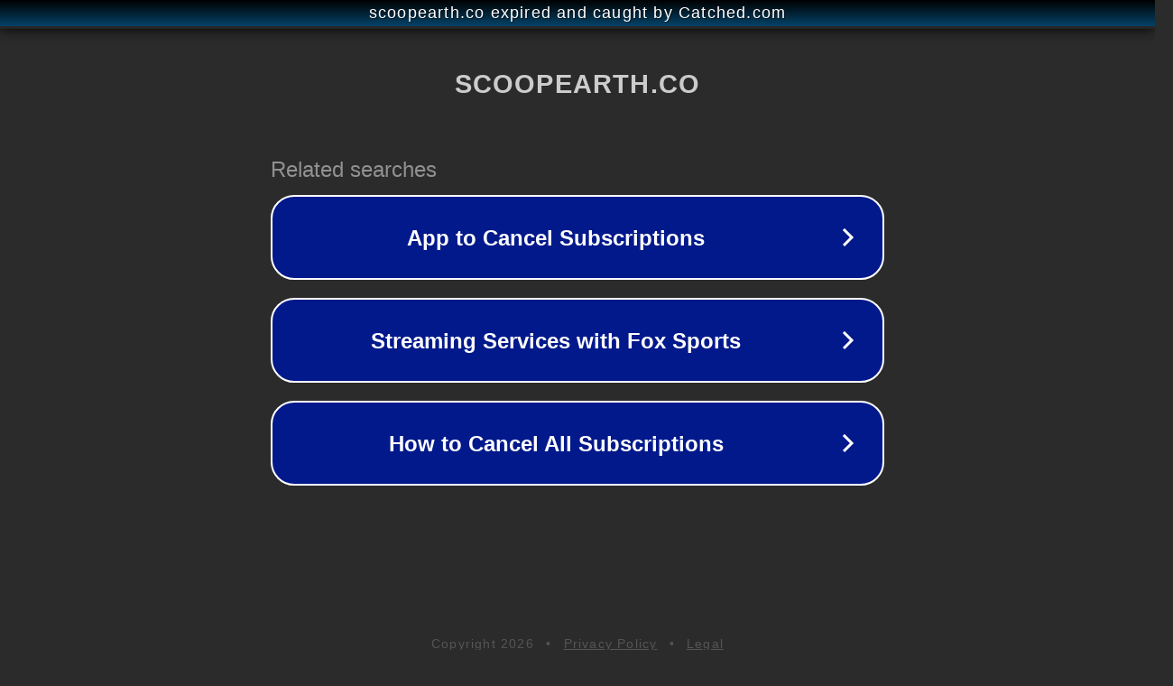

--- FILE ---
content_type: text/html; charset=utf-8
request_url: https://scoopearth.co/uncategorized/unleashing-arachnid-style-the-rise-of-spider-hoodies-and-black-spider-hats/
body_size: 1162
content:
<!doctype html>
<html data-adblockkey="MFwwDQYJKoZIhvcNAQEBBQADSwAwSAJBANDrp2lz7AOmADaN8tA50LsWcjLFyQFcb/P2Txc58oYOeILb3vBw7J6f4pamkAQVSQuqYsKx3YzdUHCvbVZvFUsCAwEAAQ==_wWFpQYHiZEgWo/JqdwaE6UHkrKZH4c22NJLc9oRqsHA0UEDyyEt3b8WSWDh9unZKyyAZpAN1ZJWKMD0460cHwg==" lang="en" style="background: #2B2B2B;">
<head>
    <meta charset="utf-8">
    <meta name="viewport" content="width=device-width, initial-scale=1">
    <link rel="icon" href="[data-uri]">
    <link rel="preconnect" href="https://www.google.com" crossorigin>
</head>
<body>
<div id="target" style="opacity: 0"></div>
<script>window.park = "[base64]";</script>
<script src="/borHHjWDk.js"></script>
</body>
</html>
